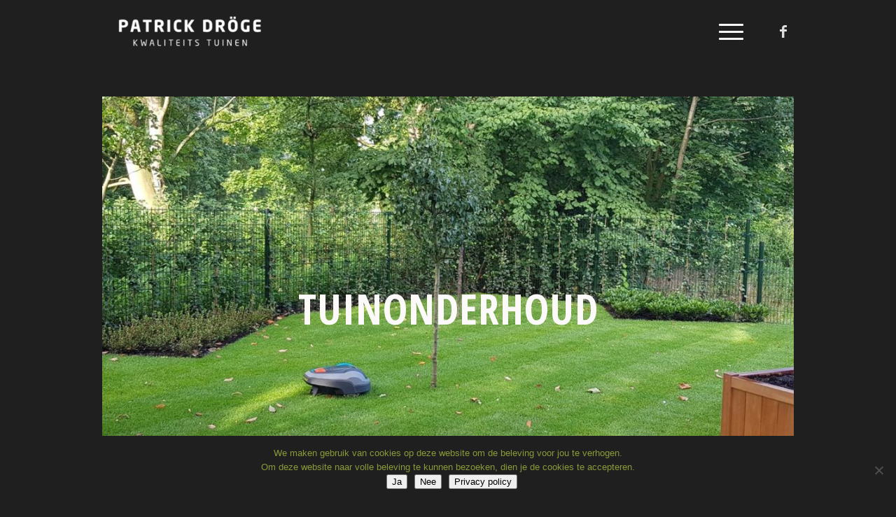

--- FILE ---
content_type: text/css
request_url: https://uw-hovenier.nl/wp-content/themes/enfold-child/style.css?ver=7.0
body_size: 87
content:
/*
Theme Name: PDC
Theme URI: https://www.nordhaven.nl
Template: enfold
Author: Nordhaven
Author URI: https://www.nordhaven.nl
Version: 4.2.4.1519799658
Updated: 2018-02-28 06:34:18

*/



--- FILE ---
content_type: text/css
request_url: https://uw-hovenier.nl/wp-content/uploads/dynamic_avia/avia_posts_css/post-256.css?ver=ver-1761647553
body_size: 5982
content:
#top .hr.hr-invisible.av-6p8qns-fc2593a18021aa1b3feb801adca6000d{
height:30px;
}

.flex_column.av-6h5o9k-cfc234702aca15a51738c196b8294a84{
border-radius:0px 0px 0px 0px;
padding:100px 20% 100px 20%;
background:url(https://uw-hovenier.nl/wp-content/uploads/2018/04/20507252_559785340812379_4833010452236597011_o-1500x630.jpg) 50% 50% no-repeat scroll ;
}

#top .hr.hr-invisible.av-6g6cns-7b48d5fdc236c3d4d2d940f8e9b448f0{
height:120px;
}

#top .av-special-heading.av-68ctmo-e4277041f15b792826e147df6ad7e1ac{
padding-bottom:10px;
font-size:60px;
}
body .av-special-heading.av-68ctmo-e4277041f15b792826e147df6ad7e1ac .av-special-heading-tag .heading-char{
font-size:25px;
}
#top #wrap_all .av-special-heading.av-68ctmo-e4277041f15b792826e147df6ad7e1ac .av-special-heading-tag{
font-size:60px;
}
.av-special-heading.av-68ctmo-e4277041f15b792826e147df6ad7e1ac .av-subheading{
font-size:15px;
}

#top .hr.hr-invisible.av-60kqao-617b7fd136de12d60bd4e1f5a6c80439{
height:120px;
}

.flex_column.av-5nl81s-fa5d6a5ff995cd47cd46ce5c92b8779a{
border-radius:0px 0px 0px 0px;
padding:0px 15% 0px 15%;
}

#top .av_textblock_section.av-5mdndk-8961f4359497ca89d0b236a1fce36b67 .avia_textblock{
font-size:22px;
color:#c4cc6c;
}

#top .hr.hr-invisible.av-5bnuhk-c856c3b6040f925c7fa10eeb7fb346d0{
height:40px;
}

.flex_column.av-59fr00-2c2729ba7e7c69d678e26c5739ff2315{
border-radius:0px 0px 0px 0px;
padding:0px 0px 0px 0px;
}

.flex_column.av-50wue0-b376863009064965873314cd9c96e942{
border-radius:0px 0px 0px 0px;
padding:0px 0px 0px 0px;
}

#top .hr.hr-invisible.av-4voc4g-d3b100d71637f8713e3f8f98f41d10c3{
height:40px;
}

#top .av-special-heading.av-4pfmm8-50b9f10642d0d3aec98c2f7953fe1b23{
padding-bottom:10px;
color:#c4cc6c;
font-size:30px;
}
body .av-special-heading.av-4pfmm8-50b9f10642d0d3aec98c2f7953fe1b23 .av-special-heading-tag .heading-char{
font-size:25px;
}
#top #wrap_all .av-special-heading.av-4pfmm8-50b9f10642d0d3aec98c2f7953fe1b23 .av-special-heading-tag{
font-size:30px;
}
.av-special-heading.av-4pfmm8-50b9f10642d0d3aec98c2f7953fe1b23 .special-heading-inner-border{
border-color:#c4cc6c;
}
.av-special-heading.av-4pfmm8-50b9f10642d0d3aec98c2f7953fe1b23 .av-subheading{
font-size:15px;
}

.flex_column.av-4cslg0-891643c1eff31a93c26eeb8754189383{
border-radius:0px 0px 0px 0px;
padding:0px 0px 0px 0px;
}

.flex_column.av-45urm8-e42dfc3376d1f8e132ecdd2637e37e62{
border-radius:0px 0px 0px 0px;
padding:0px 0px 0px 0px;
}

.flex_column.av-42q9go-e54d5b64024911bc75df0147e4a3533b{
border-radius:0px 0px 0px 0px;
padding:0px 0px 0px 0px;
}

.avia-image-container.av-3vkzw0-4ff570de1c7ea5e81e5a0e84455a9f8b img.avia_image{
box-shadow:none;
}
.avia-image-container.av-3vkzw0-4ff570de1c7ea5e81e5a0e84455a9f8b .av-image-caption-overlay-center{
color:#ffffff;
}

.flex_column.av-3rjf5c-58caae952e9df77412d9358c0a28c9bb{
border-radius:0px 0px 0px 0px;
padding:0px 0px 0px 0px;
}

.flex_column.av-3mi4ww-1d432a84b4b9affdeb997d068afb58fa{
border-radius:0px 0px 0px 0px;
padding:0px 0px 0px 0px;
}

.flex_column.av-3eej88-82235c3c1b06db6d3fd2e9e442954c05{
border-radius:0px 0px 0px 0px;
padding:0px 0px 0px 0px;
}

#top .hr.hr-invisible.av-3b0g60-1e459e1abd6fff647348131ea646e49d{
height:40px;
}

#top .av-special-heading.av-30g39k-593ddf003a743fcda5a4289381f487a5{
padding-bottom:10px;
color:#c4cc6c;
font-size:30px;
}
body .av-special-heading.av-30g39k-593ddf003a743fcda5a4289381f487a5 .av-special-heading-tag .heading-char{
font-size:25px;
}
#top #wrap_all .av-special-heading.av-30g39k-593ddf003a743fcda5a4289381f487a5 .av-special-heading-tag{
font-size:30px;
}
.av-special-heading.av-30g39k-593ddf003a743fcda5a4289381f487a5 .special-heading-inner-border{
border-color:#c4cc6c;
}
.av-special-heading.av-30g39k-593ddf003a743fcda5a4289381f487a5 .av-subheading{
font-size:15px;
}

.flex_column.av-2s3tuo-dc318c1f17bfb127764c163cc1a9aeaf{
border-radius:0px 0px 0px 0px;
padding:0px 0px 0px 0px;
}

#top .hr.hr-invisible.av-2fw228-3dd3e2431ed5a135dc6cfb670db511e3{
height:60px;
}

.flex_column.av-2a9czs-71ee7d60c0df492805eadaaeaca68c5b{
border-radius:0px 0px 0px 0px;
padding:100px 20% 100px 20%;
background-color:#8b9939;
}

#top .av-special-heading.av-20i4pc-82ad8855f87dbb1125a4afb256bb2e7e{
padding-bottom:10px;
}
body .av-special-heading.av-20i4pc-82ad8855f87dbb1125a4afb256bb2e7e .av-special-heading-tag .heading-char{
font-size:25px;
}
.av-special-heading.av-20i4pc-82ad8855f87dbb1125a4afb256bb2e7e .av-subheading{
font-size:15px;
}

#top .hr.hr-invisible.av-1vk6u8-77278cd3770e912681a07ade675dbb50{
height:35px;
}

#top .hr.hr-invisible.av-5p8bc-893c1a8213477fd77c5af6add7c3df24{
height:35px;
}

#top .hr.hr-invisible.av-19xdsw-7bf4fdd10e9ec4637e3ec6d7fb1bd404{
height:45px;
}

#top .av_textblock_section.av-3wco0-002f9d174f7efd7845b4ce5cc21cd295 .avia_textblock{
font-size:16px;
color:#ffffff;
}

.flex_column.av-p517s-14f403c52f4bfa779ab4fec8f0b3d1ea{
border-radius:0px 0px 0px 0px;
padding:0px 0px 0px 0px;
}

#top .av_textblock_section.av-lnip4-6ae8e8e83a841690e167f3773c686f56 .avia_textblock{
font-size:13px;
}

.flex_column.av-fqg68-13ff6773e77b7979b0479a563a12458d{
border-radius:0px 0px 0px 0px;
padding:0px 0px 0px 0px;
}

#top .av_textblock_section.av-7i1nc-5430697f811c4ae02176ecfc65adda1e .avia_textblock{
font-size:13px;
}


@media only screen and (min-width: 480px) and (max-width: 767px){ 
#top #wrap_all .av-special-heading.av-68ctmo-e4277041f15b792826e147df6ad7e1ac .av-special-heading-tag{
font-size:28px;
}

#top #wrap_all .av-special-heading.av-4pfmm8-50b9f10642d0d3aec98c2f7953fe1b23 .av-special-heading-tag{
font-size:0.8em;
}

#top #wrap_all .av-special-heading.av-30g39k-593ddf003a743fcda5a4289381f487a5 .av-special-heading-tag{
font-size:0.8em;
}
}

@media only screen and (max-width: 479px){ 
#top #wrap_all .av-special-heading.av-68ctmo-e4277041f15b792826e147df6ad7e1ac .av-special-heading-tag{
font-size:28px;
}

#top #wrap_all .av-special-heading.av-4pfmm8-50b9f10642d0d3aec98c2f7953fe1b23 .av-special-heading-tag{
font-size:0.8em;
}

#top #wrap_all .av-special-heading.av-30g39k-593ddf003a743fcda5a4289381f487a5 .av-special-heading-tag{
font-size:0.8em;
}
}
